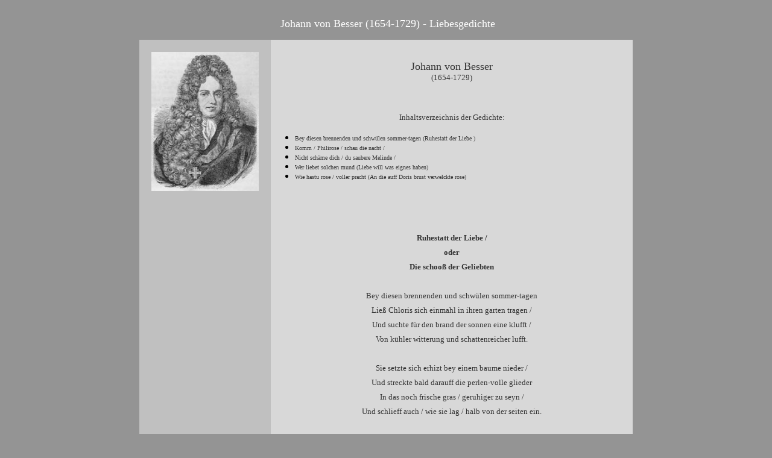

--- FILE ---
content_type: text/html
request_url: http://www.deutsche-liebeslyrik.de/besser.htm
body_size: 27346
content:
<html>

<head>
<meta http-equiv="Content-Language" content="de">
<meta name="GENERATOR" content="Microsoft FrontPage 5.0">
<meta name="ProgId" content="FrontPage.Editor.Document">
<meta http-equiv="Content-Type" content="text/html; charset=windows-1252">
<title>Johann von Besser - Liebesgedichte und Biographie</title>
</head>

<body link="#000000" vlink="#000000" alink="#000000" bgcolor="#949494">

<p align="center"><font size="4" color="#FFFFFF"><br>
</font><font size="4" face="Verdana" color="#FFFFFF">&nbsp;Johann von Besser 
(1654-1729) - Liebesgedichte</font></p>

<div align="center">
  <center>
  <table border="0" cellpadding="0" cellspacing="0" style="border-collapse: collapse" bordercolor="#111111" id="AutoNumber1">
    <tr>
      <td bgcolor="#C0C0C0" width="150" valign="top">
      <p align="center">
      <img border="0" src="besser.jpg" alt="Johann von Besser" hspace="20" vspace="20" width="178" height="231"></td>
      <td bgcolor="#D8D8D8" width="600" align="center" valign="top">
      <p align="center">&nbsp;<p align="center">
      <font size="4" color="#333333" face="Verdana">Johann von Besser <br>
      </font><font color="#333333" face="Verdana" size="2">(1654-1729)</font><p align="center">
      &nbsp;<p align="center"><font face="Verdana" size="2" color="#333333">
      Inhaltsverzeichnis der Gedichte:</font><ul>
        <li><p align="left" style="margin-top: 0; margin-bottom: 0"><font face="Verdana" size="1" color="#333333">
        <a href="#g1" style="text-decoration: none"><font color="#333333">Bey diesen brennenden und 
        schwülen sommer-tagen (Ruhestatt der Liebe ) </font> </a></font></li>
        <li><p align="left" style="margin-top: 0; margin-bottom: 0"><font face="Verdana" size="1" color="#333333">
        <a href="#g2" style="text-decoration: none"><font color="#333333">Komm / Philirose / schau die 
        nacht / </font> </a></font></li>
        <li><p align="left" style="margin-top: 0; margin-bottom: 0"><font face="Verdana" size="1" color="#333333">
        <a href="#g3" style="text-decoration: none"><font color="#333333">Nicht schäme dich / du 
        saubere Melinde / </font> </a></font></li>
        <li><p align="left" style="margin-top: 0; margin-bottom: 0"><font face="Verdana" size="1" color="#333333">
        <a href="#g4" style="text-decoration: none"><font color="#333333">Wer liebet solchen mund 
        (Liebe will was eignes haben) </font> </a></font></li>
        <li><p align="left" style="margin-top: 0; margin-bottom: 0"><font face="Verdana" size="1" color="#333333">
        <a href="#g5" style="text-decoration: none"><font color="#333333">Wie hastu rose / voller 
        pracht (An die auff Doris brust verwelckte rose)</font></a></font></li>
      </ul>
      <p align="center">
      &nbsp;<p align="center">
      &nbsp;<p align="center">
      <a name="g1"></a><p align="center" style="line-height: 150%">
      <font face="Verdana" size="2" color="#333333"><b>Ruhestatt der Liebe /<br>
      oder<br>
      Die schooß der Geliebten <br>
      </b><br>
      Bey diesen brennenden und schwülen sommer-tagen<br>
      Ließ Chloris sich einmahl in ihren garten tragen /<br>
      Und suchte für den brand der sonnen eine klufft /<br>
      Von kühler witterung und schattenreicher lufft.<br>
      <br>
      Sie setzte sich erhizt bey einem baume nieder /<br>
      Und streckte bald darauff die perlen-volle glieder<br>
      In das noch frische gras / geruhiger zu seyn /<br>
      Und schlieff auch / wie sie lag / halb von der seiten ein.<br>
      <br>
      Ihr alabaster-leib war nur mit flor bekleidet /<br>
      Und weilen man den zwang nicht bey der hitze leidet /<br>
      Ward ihre blosse brust im grünen klee gespürt /<br>
      Die zur gemächlichkeit sie eben auffgeschnürt.<br>
      <br>
      Der sanffte westen-wind / bereit sie abzukühlen /<br>
      Ließ seinen othem gleich auff diese wellen spielen /<br>
      Und bließ mit stillem hauch bey ihrer süssen ruh<br>
      Ihr aus der Floren hand die weichsten blumen zu.<br>
      <br>
      Es wiegte gleichsam sie sein angenehmes weben;<br>
      Doch als er sich bemüht den leichten rock zu heben /<br>
      Riß endlich unversehens von der gestreckten schooß<br>
      Der vorgeschürzte flor mit seinem gürtel loß.<br>
      <br>
      Hilff himmel / welcher schmuck! was süsse wunderwercke /<br>
      Der schönheit gröste pracht mit aller ihrer stärcke /<br>
      Der liebe paradieß ward hier uns auffgedeckt /<br>
      So Chloris uns bißher zur sicherheit versteckt.<br>
      <br>
      Das liebste / das man kennt / und doch sich scheut zu nennen/<br>
      Weil auch das blosse wort uns schon vermag zu brennen /<br>
      War hier insonderheit ganz ungewöhnlich schön /<br>
      Und ließ sich auch / vor stolz / hoch auffgebrüstet sehn.<br>
      <br>
      Es lag wie ein castell von marmor auffgeführet /<br>
      In einem liljen-thal / den seine gegend zieret /<br>
      Des eingang von rubin / und ganze lager-statt<br>
      Nichts als ein schatten-werck von myrthen um sich hat.<br>
      <br>
      Es sah von forne zu (hier fehlt der beste pinsel )<br>
      Als wie ein grotten-haus / wie jene morgen-insel /<br>
      Wo die glückseligkeit den tag zu erst beschaut /<br>
      Und wo die nachtigall in lauter rosen baut.<br>
      <br>
      Die zwo von helffen-bein so rund gewölbten hüffte<br>
      Verdeckten diesen sitz als ein paar gleiche klüffte /<br>
      Durch deren schutz kein sturm auff das gestade streicht /<br>
      Und dieses lust-revier dem steten sommer gleicht.<br>
      <br>
      Kein apffel kan so frisch an den stengel halten /<br>
      Kein purpur-pfirsig ist so sanfft und zart gespalten /<br>
      Kein kleiner raum der welt hat so viel überfluß /<br>
      Als in der Chloris schooß der weisse nabel-schluß.<br>
      <br>
      Die sonne selbst verliebt in so viel zierlichkeiten <br>
      Vergaß / dem ansehn nach / im lauffe fortzuschreiten /<br>
      Und drung sich durch das laub / mit hülffe von dem west.<br>
      Die vogel hielten es für ein geblümtes nest.<br>
      <br>
      Die brunnen wolten sich durch diesen garten winden /<br>
      Die blumen glaubten hier ihr blumen-feld zu finden /<br>
      Die Nymphen waren selbst wie halb darein vernarrt /<br>
      Und Zephyr küst es kaum / so fand er sich erstarrt.<br>
      <br>
      Der treue Celadon / dem sie zuvor entwichen /<br>
      War ihr ganz unvermerckt von ferne nachgeschlichen /<br>
      Und ward des schönen blicks so zeitig nicht gewahr /<br>
      Als er zugleich empfand die schlüpffrige gefahr.<br>
      <br>
      Die liebe hieß ihn erst zwar seine Chloris ehren;<br>
      Doch wolte sie ihm auch / als liebe / nichts verwehren;<br>
      Und wie sie uns entzückt zu dem geliebten trägt /<br>
      Hat selbst sie seine hand an Chloris leib gelegt.<br>
      <br>
      Er zuckt und bebete / wie leichte feder-flocken /<br>
      So sehr er es verlangt / so war er doch erschrocken.<br>
      Er tappte wie ein mensch bey dicker finsterniß /<br>
      Und wagte nicht die hand / wohin sie doch sich riß.<br>
      <br>
      Was halff ihm alle furcht vor dem geliebten weibe?<br>
      Die finger glitten aus auff dem polirten leibe /<br>
      Und rollten mit gewalt vor das gelobte land /<br>
      Das eine hole faust in allem überspannt.<br>
      <br>
      Du armer Celadon / wie wurdest du betrogen!<br>
      Du wärest fast von glut und flammen auffgeflogen /<br>
      Wo du der finger brand zu kühlen hingesetzt /<br>
      Und was du / aus der form / für einen spring geschätzt.<br>
      <br>
      Du fühltest zwar nur sammt und lauter weiche seide /<br>
      Du hattest in der hand den brunnnqvell aller freude;<br>
      Wo die ergötzlichkeit von milch und honig rinnt;<br>
      Doch dessen sanffte flut mehr als der schwefel zündt.<br>
      <br>
      Es war der kleine brunn die funcken-reiche stelle /<br>
      Wo Aetna feuer holt: die wunder-volle qvelle /<br>
      Wo Heclens flammen-fluß aus schnee-gebirgen qvillt /<br>
      Und der dem Celadon die adern angefüllt.<br>
      <br>
      Er wust nicht was er vor hitze sollt beginnen;<br>
      Er fieng wie weiches wachs vor ohnmacht an zu rinnen /<br>
      Und hätt / ich weiß nicht was / vor raserey vollbracht /<br>
      Wenn Chloris nicht davon zum unglück auffgewacht.<br>
      <br>
      Sie stieß / noch voller schlaffs / mit ihren beyden händen /<br>
      Den frembd- und kühnen gast von ihren weissen lenden /<br>
      Der ihre zarte schooß durchwühlet und verheert /<br>
      Und sprach / als sie ihn sah: du bist der stranges werth.<br>
      <br>
      Hilff himmel! was ist das? Hast du den witz verlohren?<br>
      Ist diß die stete treu / die du mir zugeschworen?<br>
      Hast du der Chloris zorn so wenig denn gescheut /<br>
      Daß du auch freventlich ihr heiligthum entweyht?<br>
      <br>
      Daß du! welch eine that! - - sie konte nicht mehr sprechen /<br>
      Und wolte sich an ihm mit ihren thränen rächen.<br>
      Sie sprang mit ungestüm von ihrem lager auff /<br>
      Und eylt aus seinem arm / durch einen strengen lauff.<br>
      <br>
      Allein Celadon fiel gleich zu ihren füssen /<br>
      Und wuste selbige so fest an sich zu schliessen /<br>
      Daß sie / was sie auch that / bey ihm darnieder sanck /<br>
      Und er sie zum gehör nach vielen klagen zwang.<br>
      <br>
      Er lag / sie haltende / vor den erzürnten knien /<br>
      Und sprach: Mein fehler wird zu groß von dir beschrien.<br>
      Ich bitte durch den brand der meine seele plagt /<br>
      Durch jene demmerung die um dein auge tagt /<br>
      <br>
      Durch deine tulpen-schooß / durch deine nelcken-brüste /<br>
      Durch die von beyden mir noch unbekandten lüste /<br>
      Durch deine schöne hand die mich itzt von sich stößt?<br>
      Was hab ich denn verwürckt / das zephyr dich entblößt?<br>
      <br>
      Daß ich es mit beschaut / was dessen hauch verübet /<br>
      Daß ich es angerührt / was erd und himmel liebet /<br>
      Was selbst der Götter mund begierig hat geküst /<br>
      Und was der inbegriff von deiner schönheit ist.<br>
      <br>
      Es ist ja deine schooß der auszug aller zierde /<br>
      Der enge sammel-platz der schmeichelnden begierde /<br>
      Das rund / wo die natur zusammen hat gedrängt /<br>
      Was sich nur reizendes den gliedern eingemengt.<br>
      <br>
      Hier ist der kleine schatz der deinen reichthum zeiget /<br>
      Der lebendige thron der alle scepter beuget /<br>
      Der süsse zauber-kreyß / der unsern geist bestrickt /<br>
      Und deß beschwehrungs-wort die felsen auch entzückt.<br>
      <br>
      Ach! Chloris / woltest du / daß ich gewichen wäre!<br>
      Bedencke doch die schmach und deiner schönheit ehre.<br>
      Ich hätte ja die macht der liebligkeit verhöhnt /<br>
      Wenn ich nicht deine schooß mit meiner hand gekröhnt.<br>
      <br>
      Kan Phrynens blosse brust des richters zunge lähmen /<br>
      Wie soll nicht deine schooß uns unser herze nehmen?<br>
      Wird man durch einen blick der Gorgonen zum stein /<br>
      Wer kan unauffgelöst bey deiner allmacht seyn?<br>
      <br>
      Wer ein gefühle hat und hier doch nicht empfindet /<br>
      Wen der gedancke nur nicht alsobald entzündet /<br>
      Wer diesem schooß-altar zu opffern nicht begehrt /<br>
      Der ist viel billiger des engen stranges werth /<br>
      <br>
      O möchtest du einmahl / was wir die liebe nennen/<br>
      Mehr nach den würckungen / als nach dem namen / kennen!<br>
      Du würdest / für den zorn / mir willig zugestehn /<br>
      Man könne sonder raub hier nicht zurücke gehn.<br>
      <br>
      Die Chloris hatte noch bey allen diesen klagen <br>
      Noch nicht / vor scham und grimm / die augen aufgeschlagen;<br>
      Doch sah sie endlich ihn von einer seiten an /<br>
      Wodurch er neuen muth zu ihrer huld gewann.<br>
      <br>
      Er suchte sie darauff mit rechten weißheits-gründen /<br>
      Und selbst aus der natur / zum beyfall zu verbinden:<br>
      Daß alles was nur lebt / was nur die liebe zwingt /<br>
      Nothwendig zu der schooß / als seiner ruhstatt / dringt.<br>
      <br>
      Es hat selbst die natur / sprach er / dafür gestritten /<br>
      Nachdem sie es gesetzt recht in des leibes mitten;<br>
      Wo dieser mittelpunct der kleinen wunder-welt<br>
      Auch den geheimen zug des punctes in sich hält.<br>
      <br>
      Gleichwie ein iedes ding zu seinem circkel eilet /<br>
      Der stein nicht in der lufft zu lange sich verweilet /<br>
      Das feuer rüstig fleucht / erlassen / in die höh' /<br>
      Und ieder fluß verläufft in seine mittel-see:<br>
      <br>
      So wird vielmehr zur schooß / dem mittel-punct im lieben /<br>
      Was geist und othem hat / durchdringend angetrieben.<br>
      So grimmig ist kein bär / hier hält er keinen stich /<br>
      Ihn reist der kleine punct / so wild er ist / zu sich.<br>
      <br>
      Das schuppen-vieh im meer / was hilfft sein schnelles schwimmen?<br>
      Es muß durch diesen zug doch an einander klimmen;<br>
      Der vogel in der lufft ist schichtern / schlau und leicht /<br>
      Doch siehst du wie ihn stets das weibgen nach sich zeucht.<br>
      <br>
      Vor allen aber hat der mensch den trieb empfangen /<br>
      Und unsere vernufft vermehret das verlangen;<br>
      Die auch viel eyfriger nach dieser heymat strebt /<br>
      Und sich nicht eh vergnügt / als biß man daran klebt.<br>
      <br>
      Wie der magnet mit macht das eisen an sich ziehet /<br>
      Wie nach dem norden-pol die nadel schlägt und siehet /<br>
      So ist der liebsten schooß der nord und der magnet /<br>
      Wohin der ganze wunsch warhaffter menschen geht.<br>
      <br>
      Man sagt: die Venus sey / ihr wesen zu verstellen /<br>
      Nicht nach gemeiner art / besonders aus den wellen<br>
      In einer muschel helm empfangen und gezeugt /<br>
      Wo sie des meeres schaum gewieget und gesäugt.<br>
      <br>
      Wer glaubet solches nicht / der Venus thun erweget?<br>
      Weil aber eine schooß der muschel bildniß träget /<br>
      Glaub ich / daß Venus gar / was sie ans licht gebracht /<br>
      Hernach zu einer schooß der ganzen welt gemacht.<br>
      <br>
      Daß / als die herrscherin ihr muschel-schiff verlassen /<br>
      Sie / aller menschen herz in diesen schrein zu fassen /<br>
      Die muschel in die schooß der weiber eingeschrenckt /<br>
      Und sich nachgehends selbst / zur wohnung / nachgesenckt.<br>
      <br>
      Wenn diesem also ist / wie wir es glauben müssen /<br>
      Kein wunder daß uns denn die schooß zu sich gerissen /<br>
      Wo alle reitzungen / wo Venus und ihr kind /<br>
      Die liebe / ja wir selbst / mit ihr gebohren sind.<br>
      <br>
      Kein wunder daß man wünscht in dieser muschel-wiegen /<br>
      Weil sie darinnen wohnt / der Venus beyzuliegen /<br>
      Daß man die liebe sucht / wo ihre lager-statt /<br>
      Da / wo diß kleine schild ihr hauß bezeichnet hat.<br>
      <br>
      Die liebe will auch sonst sich nirgends lassen dienen /<br>
      In dieser hölen ist sie einzig uns erschienen /<br>
      Diß ist der Götter-hayn / wo sie sich offenbahrt /<br>
      Und unser herz zugleich erforchet / prüfft und paart.<br>
      <br>
      Weil die natur das herz in uns verdecken wollen /<br>
      Wie hätten wir es doch iemahls erkennen sollen /<br>
      Wofern die liebe nicht die schooß darzu ersehn /<br>
      Das unsichtbare herz durch wercke zu verstehn?<br>
      <br>
      So aber können wir es höchsterwünscht ergründen /<br>
      Was nicht das auge sieht / läst uns die schooß empfinden;<br>
      An statt sich nur zu sehn / so spührt man das gemüth /<br>
      Und siehet durch die that was nicht das auge sieht.<br>
      <br>
      Wenn denn ein treues paar in süsser glut entglommen /<br>
      Und deren seelen nun zusammen wollen kommen /<br>
      Bescheiden sie sich nur an den bestimmten ort /<br>
      Und dieses schifflein setzt sie über an den port.<br>
      <br>
      Da sprechen sie sich denn / da lernen sie sich fühlen /<br>
      Da wissen sie im fleisch zu brennen und zu spielen /<br>
      Biß der versteckte leim aus allen adern schäumt /<br>
      Und den vermischten geist gar aneinander leimt.<br>
      <br>
      Ach Chloris / die du habest mich erwehlt /<br>
      Woraus erkenn ich es / wenn du mir das verheelet /<br>
      Was die natur uns selbst zur ruhestatt gesetzt /<br>
      Und wornach man allein der liebe warheit schätzt?<br>
      <br>
      Ein freund ist nicht ein freund / der uns was kan verhalten /<br>
      So lang er uns / mit sich / nicht läst nach willen schalten;<br>
      So lange hat gewiß die liebe nichts gethan /<br>
      Als sie nicht alles gibt / was sie nur geben kan.<br>
      <br>
      Du aber hast mir gar den besten theil entzogen /<br>
      Dein leib weiß nichts davon daß mir dein herz gewogen /<br>
      Das herze sieht man nicht / der leib muß zeuge seyn /<br>
      Wem glaub ich? du sprichst ja / und deine schooß spricht nein.<br>
      <br>
      Was hab ich zum voraus vor andern die dich kennen?<br>
      Liebstu mich nicht genug / mir diß von dir zu gönnen?<br>
      Ich bin im eigenthum ein unbekandter gast /<br>
      Und für wen sparestu das liebste das du hast?<br>
      <br>
      Du wirst doch diesen schatz nicht für dich selbst vergraben:<br>
      Wie / oder soll es gar ein ander als ich haben?<br>
      Nein Chloris / höret mir dein herze / wie man spricht /<br>
      So wehre mir denn auch des herzens eingang nicht.<br>
      <br>
      Er fuhr voll eyffers auff / um dieses unrechts willen.<br>
      Doch Chloris wust bald ihn wieder zu bestillen;<br>
      Sie zog / nunmehr erweicht / nach dem bezeugten haß /<br>
      Den ausgesöhnten feind mitleidig in das graß.<br>
      <br>
      Man meynt: daß weil er sich bescheiden überwunden /<br>
      Der Chloris schooß gesehn / und einmahl bloß gefunden /<br>
      Die Götter ihn hieher auch wunderbar gebracht /<br>
      Sie endlich seiner treu beständigkeit bedacht;<br>
      <br>
      Sie endlich ihn getröst nach seinem langen leiden /<br>
      So daß auch dessen glück die gegend wollen neiden;<br>
      Sie aber nach der zeit / wenn ihnen was gefehlt /<br>
      Diß süsse sorgen-grab zur linderung gewählt.<br>
      </font>
      <font face="Verdana" size="1" color="#333333">(Theil 1 S. 220-226)<br>
      </font>
      <font face="Symbol" size="1" color="#800000"><a name="g2">_____</a></font><font face="Verdana" size="1" color="#800000"><br>
&nbsp;</font><p align="center" style="line-height: 150%">
      <font face="Verdana" size="2" color="#333333"><br>
      Komm / Philirose / schau die 
      nacht /<br>
      Den julep halbverwundter herzen /<br>
      Die zeit / wo wir mit liebe scherzen /<br>
      Hat sich nunmehr zu uns gemacht /<br>
      Das bleiche licht / das itzt erschienen /<br>
      Will uns zur liebes-fackel dienen.<br>
      <br>
      Entblöße jenes schöne feld /<br>
      Wo meine seel die wahlstatt funden /<br>
      Und meine krafft wie schnee verschwunden /<br>
      Als sich dein blick / der starcke held /<br>
      So tausend flammen mit sich brachte /<br>
      Zugleich aus deinen augen machte.<br>
      <br>
      Ach Philirose komm geschwind /<br>
      Laß mich das paradieß besteigen /<br>
      Den ort / wo sich die gaben zeigen /<br>
      Die weisser / als narcissen sind /<br>
      Laß mich in den verliebten stellen <br>
      Dir meine seele zugesellen.<br>
      <br>
      Hier ist kein schrecken noch gefahr /<br>
      Entkleide deine brust und lenden /<br>
      Ich will die glut auff diesem enden /<br>
      Was mir die erste flamm gebahr /<br>
      Es soll mein mund auff deinem liegen /<br>
      Biß mich die ohnmacht wird besiegen.<br>
      <br>
      Und wenn ich nun besieget bin /<br>
      Wenn die entseelung mich gewonnen /<br>
      Und mir das leben gar entronnen /<br>
      So gieb mir tausend küsse hin;<br>
      Und solt ich neue krafft erwerben /<br>
      Will ich noch zehnmahl also sterben.<br>
      </font>
      <font face="Verdana" size="1" color="#333333">(Theil 1 S. 445-446)<br>
      </font>
      <font face="Symbol" size="1" color="#800000"><a name="g3">_____</a></font><font face="Verdana" size="1" color="#800000"><br>
      </font><font face="Verdana" size="2" color="#333333"><br>
&nbsp;</font><p align="center" style="line-height: 150%">
      <font face="Verdana" size="2" color="#333333">1.<br>
      Nicht schäme dich / du saubere Melinde /<br>
      Daß deine zarte reinligkeit<br>
      Der feuchte mond verweist in eine binde /<br>
      Und dir den bunten einfluß dräut.<br>
      Der grosse belt hegt ebb' und flut /<br>
      Was wunder / wenns der mensch der kleine thut.<br>
      <br>
      2.<br>
      Die röthligleit bei deiner bunten sachen<br>
      Hat niemahls deinen schooß versehrt.<br>
      Wie muscheln sich durch purpur theuer machen /<br>
      So macht dein schnecken-blut dich werth.<br>
      Wer liebt ein dinten-meer wohl nicht /<br>
      Weil man daraus corallen-zincken bricht?<br>
      <br>
      3.<br>
      Nur einmahl bringt das ganze jahr uns nelcken /<br>
      Dein blumen-busch bringts monatlich /<br>
      Dein rosen-strauch mag nicht verwelcken /<br>
      Sein dorn der hält bey dir nicht stich /<br>
      Denn was die sanfften blätter macht /<br>
      Das ist ein thau von der johannis-nacht.<br>
      <br>
      4.<br>
      Kanst du gleich nicht die lenden hurtig rühren /<br>
      Lobt man dich doch im stille stehn /<br>
      Der augenblau wird leichtlich sich verlieren /<br>
      Denn wirst du seyn noch eins so schön.<br>
      Man sammlet / spricht die ganze welt /<br>
      Viel besser frucht / wenn starcke blüte fällt.<br>
      <br>
      5.<br>
      Laß mich darum doch keine fasten halten /<br>
      Ein könig nimmt den schranck zwar ein /<br>
      Doch muß er fort / wann sich die wasser spalten /<br>
      Der geist muß ausgestossen seyn.<br>
      Man geht / wie iedermann bekandt /<br>
      Durch rothe meer in das gelobte land.<br>
      </font>
      <font face="Verdana" size="1" color="#333333">(Theil 1 S. 69-70)<br>
      </font>
      <font face="Symbol" size="1" color="#800000"><a name="g4">_____</a></font><font face="Verdana" size="1" color="#800000"><br>
      </font><font face="Verdana" size="2" color="#333333"><br>
&nbsp;</font><p align="center" style="line-height: 150%">
      <font face="Verdana" size="2" color="#333333"><b>Liebe will was eignes 
      haben<br>
      </b><br>
      1.<br>
      Wer liebet solchen mund /<br>
      Dem alle küsse schmecken <br>
      Und jederman mag lecken /<br>
      Und machen ungescheut die heisse flammen kund /<br>
      Der heut mit diesem scherzet /<br>
      Und morgen jenen herzet /<br>
      Ja der mit tausenden macht einen liebes-bund?<br>
      Wer liebet solchen mund?<br>
      <br>
      2.<br>
      Da sitzt die biene nicht /<br>
      Wo wilde hummeln sitzen:<br>
      Sie sucht die süssen ritzen /<br>
      Da noch das wespen-heer nicht honig draus gekriegt.<br>
      Auch wo vergiffte spinnen<br>
      Den geiffer lassen rinnen /<br>
      Und wo die raupe schon ihr nest hat eingericht /<br>
      Da sitzt die biene nicht.<br>
      <br>
      3.<br>
      Was nützt das rosen-blat<br>
      Worunter würme hecken?<br>
      Sein purpur setzet flecken /<br>
      Und wenn es nun nicht mehr die schönen farben hat /<br>
      So mag es keiner sehen /<br>
      Der wind muß es verwehen /<br>
      Sein stengel gönnet selbst ihm endlich keine statt.<br>
      Was nützt das rosen-blat?<br>
      <br>
      4.<br>
      Die recht geliebt wil seyn /<br>
      Muß sich zu einem halten /<br>
      Sonst wird die lieb erkalten /<br>
      Sont reisset zorn und haß den heissen vorsatz ein.<br>
      Denn welche jede ehren /<br>
      Davon mag keiner hören /<br>
      Darum die jenige lieb einen nur allein /<br>
      Die recht geliebt wil seyn.<br>
      </font>
      <font face="Verdana" size="1" color="#333333">(Theil 3 S. 359-360)<br>
      </font>
      <font face="Symbol" size="1" color="#800000"><a name="g5">_____</a></font><font face="Verdana" size="1" color="#800000"><br>
      </font><font face="Verdana" size="2" color="#333333"><br>
&nbsp;</font><p align="center" style="line-height: 150%">
      <font face="Verdana" size="2" color="#333333"><b>An die auff Doris brust 
      verwelckte rose<br>
      </b><br>
      Wie hastu rose / voller pracht /<br>
      Auff Doris brust zu sterben wissen?<br>
      Hat dich ihr schnee beschämt gemacht /<br>
      Daß du davor erbleichen müssen?<br>
      Ja freylich blumen-königin /<br>
      Dein purpur weichet dem jeßmin /<br>
      Den dieser schöne kreiß läst spüren.<br>
      Doch sorge nicht ob dem verlust /<br>
      Du stirbst auff meiner Doris brust /<br>
      Du solst dadurch gar nichts verlieren,<br>
      Ich werde nun dein welckes blat /<br>
      In meynung Doris brust zu küssen /<br>
      An meinen mund zu drücken wissen /<br>
      Und wünschen / daß an deiner statt<br>
      Ich für dich hätte sterben müssen.<br>
      </font>
      <font face="Verdana" size="1" color="#333333">(Theil 2 S. 21-22)<br>
      </font>
      <font face="Symbol" size="1" color="#800000">_____</font><font face="Verdana" size="1" color="#800000"><br>
      </font><font face="Verdana" size="2" color="#333333"><br>
&nbsp;</font><blockquote>
        <p align="left"><font color="#333333" size="2" face="Verdana">
      <br>
        </font><font color="#333333" size="1" face="Verdana">
        Alle Gedichte aus: Benjamin Neukirchs Anthologie<br>
        Herrn von Hoffmannswaldau und andrer Deutschen 
        auserlesener und bißher ungedruckter Gedichte Theile 1-7<br>
        Tübingen Niemeyer 1961-1991<br>
        (Neudrucke deutscher 
        Literaturwerke)<br>
&nbsp;</font><p><font color="#333333" size="2" face="Verdana">siehe auch
        <a href="besser_teil2.htm"><font color="#333333">Teil 2</font></a></font><p align="left">&nbsp;<p align="left" style="line-height: 150%"><font color="#333333" size="2" face="Verdana">
        <br>
        <br>
        <br>
        Biographie:<br>
        <br>
        <a href="http://de.wikipedia.org/wiki/Johann_von_Besser">
        http://de.wikipedia.org/wiki/Johann_von_Besser</a></font><p align="left" style="line-height: 150%"><font color="#333333" size="1" face="Verdana">
        <br>
&nbsp;</font></blockquote>
      <p align="center">&nbsp;</td>
    </tr>
  </table>
  </center>
</div>
<blockquote>
  <blockquote>
<blockquote>
<p align="center"><br>
<font color="#FFFFFF" face="Verdana" size="2"><a href="dichteri.htm">
<font color="#FFFFFF"><a href="dichter.htm"><font color="#FFFFFF">zurück zum Dichter-Verzeichnis</font></a></font></a></font></p>

  </blockquote>

  </blockquote>
</blockquote>

<blockquote>
  <blockquote>
    <blockquote>
      <p align="center"><font size="2">
      <a href="http://www.deutsche-liebeslyrik.de">
      <font color="#FFFFFF" face="Verdana">zurück zur Startseite</font></a></font></p>
    </blockquote>
  </blockquote>
</blockquote>

<p align="center">&nbsp;</p>

</body>

</html>